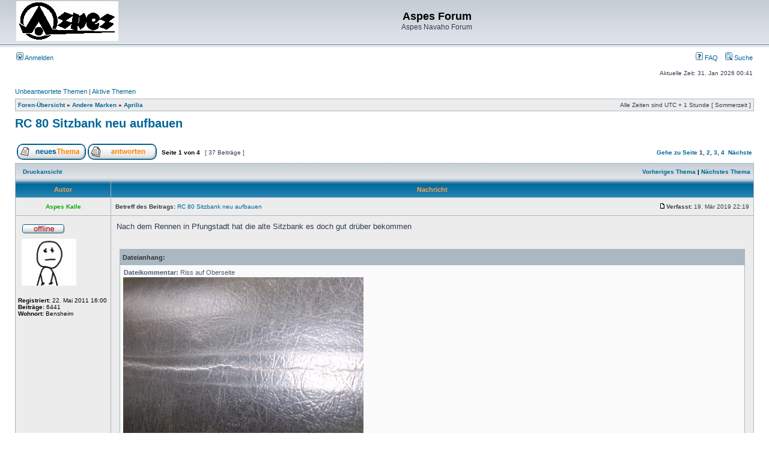

--- FILE ---
content_type: text/html; charset=UTF-8
request_url: https://aspes-navaho.hier-im-netz.de/phpBB/viewtopic.php?f=56&t=1905&sid=d1ef111cb6fe53ce3fb4b7d232fa7c51
body_size: 56209
content:
<!DOCTYPE html PUBLIC "-//W3C//DTD XHTML 1.0 Transitional//EN" "http://www.w3.org/TR/xhtml1/DTD/xhtml1-transitional.dtd">
<html xmlns="http://www.w3.org/1999/xhtml" dir="ltr" lang="de" xml:lang="de">
<head>

<meta http-equiv="content-type" content="text/html; charset=UTF-8" />
<meta http-equiv="content-language" content="de" />
<meta http-equiv="content-style-type" content="text/css" />
<meta http-equiv="imagetoolbar" content="no" />
<meta name="resource-type" content="document" />
<meta name="distribution" content="global" />
<meta name="keywords" content="" />
<meta name="description" content="" />

<title>Aspes Forum &bull; Thema anzeigen - RC 80 Sitzbank neu aufbauen</title>



<link rel="stylesheet" href="./styles/subsilver2/theme/stylesheet.css" type="text/css" />

<script type="text/javascript">
// <![CDATA[


function popup(url, width, height, name)
{
	if (!name)
	{
		name = '_popup';
	}

	window.open(url.replace(/&amp;/g, '&'), name, 'height=' + height + ',resizable=yes,scrollbars=yes,width=' + width);
	return false;
}

function jumpto()
{
	var page = prompt('Gib die Nummer der Seite an, zu der du gehen möchtest.:', '1');
	var per_page = '10';
	var base_url = './viewtopic.php?f=56&amp;t=1905&amp;sid=f3a96c5995b50374616bada5ca7035e0';

	if (page !== null && !isNaN(page) && page == Math.floor(page) && page > 0)
	{
		if (base_url.indexOf('?') == -1)
		{
			document.location.href = base_url + '?start=' + ((page - 1) * per_page);
		}
		else
		{
			document.location.href = base_url.replace(/&amp;/g, '&') + '&start=' + ((page - 1) * per_page);
		}
	}
}

/**
* Find a member
*/
function find_username(url)
{
	popup(url, 760, 570, '_usersearch');
	return false;
}

/**
* Mark/unmark checklist
* id = ID of parent container, name = name prefix, state = state [true/false]
*/
function marklist(id, name, state)
{
	var parent = document.getElementById(id);
	if (!parent)
	{
		eval('parent = document.' + id);
	}

	if (!parent)
	{
		return;
	}

	var rb = parent.getElementsByTagName('input');
	
	for (var r = 0; r < rb.length; r++)
	{
		if (rb[r].name.substr(0, name.length) == name)
		{
			rb[r].checked = state;
		}
	}
}



	/**
	* Play quicktime file by determining it's width/height
	* from the displayed rectangle area
	*
	* Only defined if there is a file block present.
	*/
	function play_qt_file(obj)
	{
		var rectangle = obj.GetRectangle();

		if (rectangle)
		{
			rectangle = rectangle.split(',')
			var x1 = parseInt(rectangle[0]);
			var x2 = parseInt(rectangle[2]);
			var y1 = parseInt(rectangle[1]);
			var y2 = parseInt(rectangle[3]);

			var width = (x1 < 0) ? (x1 * -1) + x2 : x2 - x1;
			var height = (y1 < 0) ? (y1 * -1) + y2 : y2 - y1;
		}
		else
		{
			var width = 200;
			var height = 0;
		}

		obj.width = width;
		obj.height = height + 16;

		obj.SetControllerVisible(true);

		obj.Play();
	}


// ]]>
</script>
</head>
<body class="ltr">

<a name="top"></a>

<div id="wrapheader">

	<div id="logodesc">
		<table width="100%" cellspacing="0">
		<tr>
			<td><a href="./index.php?sid=f3a96c5995b50374616bada5ca7035e0"><img src="./styles/subsilver2/imageset/Logo%20Aspes.gif" width="170" height="66" alt="" title="" /></a></td>
			<td width="100%" align="center"><h1>Aspes Forum</h1><span class="gen">Aspes Navaho Forum</span></td>
		</tr>
		</table>
	</div>

	<div id="menubar">
		<table width="100%" cellspacing="0">
		<tr>
			<td class="genmed">
				<a href="./ucp.php?mode=login&amp;sid=f3a96c5995b50374616bada5ca7035e0"><img src="./styles/subsilver2/theme/images/icon_mini_login.gif" width="12" height="13" alt="*" /> Anmelden</a>&nbsp;
			</td>
			<td class="genmed" align="right">
				<a href="./faq.php?sid=f3a96c5995b50374616bada5ca7035e0"><img src="./styles/subsilver2/theme/images/icon_mini_faq.gif" width="12" height="13" alt="*" /> FAQ</a>
				&nbsp; &nbsp;<a href="./search.php?sid=f3a96c5995b50374616bada5ca7035e0"><img src="./styles/subsilver2/theme/images/icon_mini_search.gif" width="12" height="13" alt="*" /> Suche</a>
			</td>
		</tr>
		</table>
	</div>

	<div id="datebar">
		<table width="100%" cellspacing="0">
		<tr>
			<td class="gensmall"></td>
			<td class="gensmall" align="right">Aktuelle Zeit: 31. Jan 2026 00:41<br /></td>
		</tr>
		</table>
	</div>

</div>

<div id="wrapcentre">

	
	<p class="searchbar">
		<span style="float: left;"><a href="./search.php?search_id=unanswered&amp;sid=f3a96c5995b50374616bada5ca7035e0">Unbeantwortete Themen</a> | <a href="./search.php?search_id=active_topics&amp;sid=f3a96c5995b50374616bada5ca7035e0">Aktive Themen</a></span>
		
	</p>
	

	<br style="clear: both;" />

	<table class="tablebg" width="100%" cellspacing="1" cellpadding="0" style="margin-top: 5px;">
	<tr>
		<td class="row1">
			<p class="breadcrumbs"><a href="./index.php?sid=f3a96c5995b50374616bada5ca7035e0">Foren-Übersicht</a> &#187; <a href="./viewforum.php?f=17&amp;sid=f3a96c5995b50374616bada5ca7035e0">Andere Marken</a> &#187; <a href="./viewforum.php?f=56&amp;sid=f3a96c5995b50374616bada5ca7035e0">Aprilia</a></p>
			<p class="datetime">Alle Zeiten sind UTC + 1 Stunde [ Sommerzeit ]</p>
		</td>
	</tr>
	</table>

	<br />

<div id="pageheader">
	<h2><a class="titles" href="./viewtopic.php?f=56&amp;t=1905&amp;sid=f3a96c5995b50374616bada5ca7035e0">RC 80 Sitzbank neu aufbauen</a></h2>


</div>

<br clear="all" /><br />

<div id="pagecontent">

	<table width="100%" cellspacing="1">
	<tr>
		<td align="left" valign="middle" nowrap="nowrap">
		<a href="./posting.php?mode=post&amp;f=56&amp;sid=f3a96c5995b50374616bada5ca7035e0"><img src="./styles/subsilver2/imageset/de/button_topic_new.gif" width="115" height="27" alt="Ein neues Thema erstellen" title="Ein neues Thema erstellen" /></a>&nbsp;<a href="./posting.php?mode=reply&amp;f=56&amp;t=1905&amp;sid=f3a96c5995b50374616bada5ca7035e0"><img src="./styles/subsilver2/imageset/de/button_topic_reply.gif" width="115" height="27" alt="Auf das Thema antworten" title="Auf das Thema antworten" /></a>
		</td>
		
			<td class="nav" valign="middle" nowrap="nowrap">&nbsp;Seite <strong>1</strong> von <strong>4</strong><br /></td>
			<td class="gensmall" nowrap="nowrap">&nbsp;[ 37 Beiträge ]&nbsp;</td>
			<td class="gensmall" width="100%" align="right" nowrap="nowrap"><b><a href="#" onclick="jumpto(); return false;" title="Klicke, um auf Seite … zu gehen">Gehe zu Seite</a> <strong>1</strong><span class="page-sep">, </span><a href="./viewtopic.php?f=56&amp;t=1905&amp;sid=f3a96c5995b50374616bada5ca7035e0&amp;start=10">2</a><span class="page-sep">, </span><a href="./viewtopic.php?f=56&amp;t=1905&amp;sid=f3a96c5995b50374616bada5ca7035e0&amp;start=20">3</a><span class="page-sep">, </span><a href="./viewtopic.php?f=56&amp;t=1905&amp;sid=f3a96c5995b50374616bada5ca7035e0&amp;start=30">4</a> &nbsp;<a href="./viewtopic.php?f=56&amp;t=1905&amp;sid=f3a96c5995b50374616bada5ca7035e0&amp;start=10">Nächste</a></b></td>
		
	</tr>
	</table>

	<table class="tablebg" width="100%" cellspacing="1">
	<tr>
		<td class="cat">
			<table width="100%" cellspacing="0">
			<tr>
				<td class="nav" nowrap="nowrap">&nbsp;
				<a href="./viewtopic.php?f=56&amp;t=1905&amp;sid=f3a96c5995b50374616bada5ca7035e0&amp;view=print" title="Druckansicht">Druckansicht</a>
				</td>
				<td class="nav" align="right" nowrap="nowrap"><a href="./viewtopic.php?f=56&amp;t=1905&amp;view=previous&amp;sid=f3a96c5995b50374616bada5ca7035e0">Vorheriges Thema</a> | <a href="./viewtopic.php?f=56&amp;t=1905&amp;view=next&amp;sid=f3a96c5995b50374616bada5ca7035e0">Nächstes Thema</a>&nbsp;</td>
			</tr>
			</table>
		</td>
	</tr>

	</table>


	<table class="tablebg" width="100%" cellspacing="1">
	
		<tr>
			<th>Autor</th>
			<th>Nachricht</th>
		</tr>
	<tr class="row1">

			<td align="center" valign="middle">
				<a name="p12815"></a>
				<b class="postauthor" style="color: #00AA00">Aspes Kalle</b>
			</td>
			<td width="100%" height="25">
				<table width="100%" cellspacing="0">
				<tr>
				
					<td class="gensmall" width="100%"><div style="float: left;">&nbsp;<b>Betreff des Beitrags:</b> <a href="#p12815">RC 80 Sitzbank neu aufbauen</a></div><div style="float: right;"><a href="./viewtopic.php?p=12815&amp;sid=f3a96c5995b50374616bada5ca7035e0#p12815"><img src="./styles/subsilver2/imageset/icon_post_target.gif" width="12" height="9" alt="Beitrag" title="Beitrag" /></a><b>Verfasst:</b> 19. Mär 2019 22:19&nbsp;</div></td>
				</tr>
				</table>
			</td>
		</tr>

		<tr class="row1">

			<td valign="top" class="profile">
				<table cellspacing="4" align="center" width="150">
			
				<tr>
					<td><img src="./styles/subsilver2/imageset/de/icon_user_offline.gif" width="72" height="20" alt="Offline" title="Offline" /></td>
				</tr>
			
				<tr>
					<td><img src="./download/file.php?avatar=53_1306077318.gif" width="94" height="80" alt="Benutzeravatar" /></td>
				</tr>
			
				</table>

				<span class="postdetails">
					<br /><b>Registriert:</b> 22. Mai 2011 16:00<br /><b>Beiträge:</b> 6441<br /><b>Wohnort:</b> Bensheim
				</span>

			</td>
			<td valign="top">
				<table width="100%" cellspacing="5">
				<tr>
					<td>
					

						<div class="postbody">Nach dem Rennen in Pfungstadt hat die alte Sitzbank es doch gut drüber bekommen<br /><br /><div class="attachtitle">Dateianhang:</div><div class="attachcontent">
			<span class="gensmall"><b>Dateikommentar:</b> Riss auf Oberseite</span><br />
		
			<a href="./download/file.php?id=4704&amp;sid=f3a96c5995b50374616bada5ca7035e0&amp;mode=view"><img src="./download/file.php?id=4704&amp;t=1&amp;sid=f3a96c5995b50374616bada5ca7035e0" alt="0F6910E5-5640-414D-84BC-18DA0FDABB5E.jpeg" /></a><br />
			<span class="gensmall">0F6910E5-5640-414D-84BC-18DA0FDABB5E.jpeg [ 501.11 KiB | 42824-mal betrachtet ]</span>
		

		<br />
	</div><br /><br /><div class="attachtitle">Dateianhang:</div><div class="attachcontent">
			<span class="gensmall"><b>Dateikommentar:</b> Halter abgerissen</span><br />
		
			<a href="./download/file.php?id=4705&amp;sid=f3a96c5995b50374616bada5ca7035e0&amp;mode=view"><img src="./download/file.php?id=4705&amp;t=1&amp;sid=f3a96c5995b50374616bada5ca7035e0" alt="3059BCC6-A4A0-4BDD-97B4-10DF83197675.jpeg" /></a><br />
			<span class="gensmall">3059BCC6-A4A0-4BDD-97B4-10DF83197675.jpeg [ 490.46 KiB | 42824-mal betrachtet ]</span>
		

		<br />
	</div><br /><br /><br />Also muss ich mich nen Neubau machen. Will mir erst mal ein neues Untergestell aus Metall machen. Ob ich das evtl. als Form für ein Kunststoffteil nehme weiß ich nicht genau, mal sehen.<br /><br />Erst mal ne zweite total kaputte Sitzbank von zwei Lagen Bezug befreit. Das Ganze ist mehr als Kernschrott.<br /><br /><div class="attachtitle">Dateianhang:</div><div class="attachcontent">
			<a href="./download/file.php?id=4706&amp;sid=f3a96c5995b50374616bada5ca7035e0&amp;mode=view"><img src="./download/file.php?id=4706&amp;t=1&amp;sid=f3a96c5995b50374616bada5ca7035e0" alt="9BD3011D-F006-4D15-B312-90A244708E96.jpeg" /></a><br />
			<span class="gensmall">9BD3011D-F006-4D15-B312-90A244708E96.jpeg [ 480.29 KiB | 42824-mal betrachtet ]</span>
		

		<br />
	</div><br /><br /><div class="attachtitle">Dateianhang:</div><div class="attachcontent">
			<a href="./download/file.php?id=4707&amp;sid=f3a96c5995b50374616bada5ca7035e0&amp;mode=view"><img src="./download/file.php?id=4707&amp;t=1&amp;sid=f3a96c5995b50374616bada5ca7035e0" alt="BD74681D-E42A-4CF3-8778-56BF135F66E4.jpeg" /></a><br />
			<span class="gensmall">BD74681D-E42A-4CF3-8778-56BF135F66E4.jpeg [ 480.82 KiB | 42824-mal betrachtet ]</span>
		

		<br />
	</div><br /><br /><div class="attachtitle">Dateianhang:</div><div class="attachcontent">
			<a href="./download/file.php?id=4708&amp;sid=f3a96c5995b50374616bada5ca7035e0&amp;mode=view"><img src="./download/file.php?id=4708&amp;t=1&amp;sid=f3a96c5995b50374616bada5ca7035e0" alt="F9362381-C6DA-4308-A55C-590C5D36CDB6.jpeg" /></a><br />
			<span class="gensmall">F9362381-C6DA-4308-A55C-590C5D36CDB6.jpeg [ 493.31 KiB | 42824-mal betrachtet ]</span>
		

		<br />
	</div><br /><br /><div class="attachtitle">Dateianhang:</div><div class="attachcontent">
			<a href="./download/file.php?id=4709&amp;sid=f3a96c5995b50374616bada5ca7035e0&amp;mode=view"><img src="./download/file.php?id=4709&amp;t=1&amp;sid=f3a96c5995b50374616bada5ca7035e0" alt="AF5CDD64-75E3-4E69-9BFB-034F1F389318.jpeg" /></a><br />
			<span class="gensmall">AF5CDD64-75E3-4E69-9BFB-034F1F389318.jpeg [ 493.06 KiB | 42824-mal betrachtet ]</span>
		

		<br />
	</div><br /><br /><br />Jetzt mal eine Papierschablone grob erstellt und auch den Radius am hinteren Teil abgenommen.<br /><br /><div class="attachtitle">Dateianhang:</div><div class="attachcontent">
			<a href="./download/file.php?id=4710&amp;sid=f3a96c5995b50374616bada5ca7035e0&amp;mode=view"><img src="./download/file.php?id=4710&amp;t=1&amp;sid=f3a96c5995b50374616bada5ca7035e0" alt="64D55513-9408-4980-BAF5-3AEA0A17FB80.jpeg" /></a><br />
			<span class="gensmall">64D55513-9408-4980-BAF5-3AEA0A17FB80.jpeg [ 512.07 KiB | 42824-mal betrachtet ]</span>
		

		<br />
	</div><br /><br /><div class="attachtitle">Dateianhang:</div><div class="attachcontent">
			<a href="./download/file.php?id=4711&amp;sid=f3a96c5995b50374616bada5ca7035e0&amp;mode=view"><img src="./download/file.php?id=4711&amp;t=1&amp;sid=f3a96c5995b50374616bada5ca7035e0" alt="D8A5859D-3A45-49E0-978F-010DEABFE0C5.jpeg" /></a><br />
			<span class="gensmall">D8A5859D-3A45-49E0-978F-010DEABFE0C5.jpeg [ 492.83 KiB | 42824-mal betrachtet ]</span>
		

		<br />
	</div><br /><br /><div class="attachtitle">Dateianhang:</div><div class="attachcontent">
			<a href="./download/file.php?id=4712&amp;sid=f3a96c5995b50374616bada5ca7035e0&amp;mode=view"><img src="./download/file.php?id=4712&amp;t=1&amp;sid=f3a96c5995b50374616bada5ca7035e0" alt="0AACF510-6A3D-49F7-AC73-A88DCDB6484B.jpeg" /></a><br />
			<span class="gensmall">0AACF510-6A3D-49F7-AC73-A88DCDB6484B.jpeg [ 485.96 KiB | 42824-mal betrachtet ]</span>
		

		<br />
	</div><br /><br /><br />Morgen bekomme ich eine Tafel Blech und dann geht es weiter<br /><br />Kalle</div>

					
						<div class="postbody"><br />_________________<br /><img src="http://www.mono-kalle.de/mediac/450_0/media/DIR_40585/980e2d8dc8dd509ffff8a2fac14422f.gif" alt="Bild" /></div>
					<br clear="all" /><br />

						<table width="100%" cellspacing="0">
						<tr valign="middle">
							<td class="gensmall" align="right">
							
							</td>
						</tr>
						</table>
					</td>
				</tr>
				</table>
			</td>
		</tr>

		<tr class="row1">

			<td class="profile"><strong><a href="#wrapheader">Nach oben</a></strong></td>
			<td><div class="gensmall" style="float: left;">&nbsp;<a href="./memberlist.php?mode=viewprofile&amp;u=53&amp;sid=f3a96c5995b50374616bada5ca7035e0"><img src="./styles/subsilver2/imageset/de/icon_user_profile.gif" width="72" height="20" alt="Profil" title="Profil" /></a> &nbsp;</div> <div class="gensmall" style="float: right;">&nbsp;</div></td>
	
		</tr>

	<tr>
		<td class="spacer" colspan="2" height="1"><img src="images/spacer.gif" alt="" width="1" height="1" /></td>
	</tr>
	</table>

	<table class="tablebg" width="100%" cellspacing="1">
	<tr class="row2">

			<td align="center" valign="middle">
				<a name="p12816"></a>
				<b class="postauthor">oldmoped</b>
			</td>
			<td width="100%" height="25">
				<table width="100%" cellspacing="0">
				<tr>
				
					<td class="gensmall" width="100%"><div style="float: left;">&nbsp;<b>Betreff des Beitrags:</b> <a href="#p12816">Re: RC 80 Sitzbank neu aufbauen</a></div><div style="float: right;"><a href="./viewtopic.php?p=12816&amp;sid=f3a96c5995b50374616bada5ca7035e0#p12816"><img src="./styles/subsilver2/imageset/icon_post_target.gif" width="12" height="9" alt="Beitrag" title="Beitrag" /></a><b>Verfasst:</b> 20. Mär 2019 12:41&nbsp;</div></td>
				</tr>
				</table>
			</td>
		</tr>

		<tr class="row2">

			<td valign="top" class="profile">
				<table cellspacing="4" align="center" width="150">
			
				<tr>
					<td><img src="./styles/subsilver2/imageset/de/icon_user_offline.gif" width="72" height="20" alt="Offline" title="Offline" /></td>
				</tr>
			
				<tr>
					<td><img src="./download/file.php?avatar=127_1312098979.jpg" width="100" height="50" alt="Benutzeravatar" /></td>
				</tr>
			
				</table>

				<span class="postdetails">
					<br /><b>Registriert:</b> 30. Jul 2011 18:25<br /><b>Beiträge:</b> 1911<br /><b>Wohnort:</b> Dorfen
				</span>

			</td>
			<td valign="top">
				<table width="100%" cellspacing="5">
				<tr>
					<td>
					

						<div class="postbody">Hallo Kalle,<br /><br />wenn du sowieso eine neue Unterschale machst, mach doch gleich eine für die kurze Sitzbank!<br />Sieht einfach um Welten besser aus.<br /><br />Gruß<br />Felix</div>

					
						<div class="postbody"><br />_________________<br />Zwei Takte sind genug und Ventile gehören in die Reifen.<br />----------------------------------------------------------------<br /><!-- w --><a class="postlink" href="http://www.oldmoped.de">www.oldmoped.de</a><!-- w --></div>
					<br clear="all" /><br />

						<table width="100%" cellspacing="0">
						<tr valign="middle">
							<td class="gensmall" align="right">
							
							</td>
						</tr>
						</table>
					</td>
				</tr>
				</table>
			</td>
		</tr>

		<tr class="row2">

			<td class="profile"><strong><a href="#wrapheader">Nach oben</a></strong></td>
			<td><div class="gensmall" style="float: left;">&nbsp;<a href="./memberlist.php?mode=viewprofile&amp;u=127&amp;sid=f3a96c5995b50374616bada5ca7035e0"><img src="./styles/subsilver2/imageset/de/icon_user_profile.gif" width="72" height="20" alt="Profil" title="Profil" /></a> &nbsp;</div> <div class="gensmall" style="float: right;">&nbsp;</div></td>
	
		</tr>

	<tr>
		<td class="spacer" colspan="2" height="1"><img src="images/spacer.gif" alt="" width="1" height="1" /></td>
	</tr>
	</table>

	<table class="tablebg" width="100%" cellspacing="1">
	<tr class="row1">

			<td align="center" valign="middle">
				<a name="p12817"></a>
				<b class="postauthor" style="color: #00AA00">Aspes Kalle</b>
			</td>
			<td width="100%" height="25">
				<table width="100%" cellspacing="0">
				<tr>
				
					<td class="gensmall" width="100%"><div style="float: left;">&nbsp;<b>Betreff des Beitrags:</b> <a href="#p12817">Re: RC 80 Sitzbank neu aufbauen</a></div><div style="float: right;"><a href="./viewtopic.php?p=12817&amp;sid=f3a96c5995b50374616bada5ca7035e0#p12817"><img src="./styles/subsilver2/imageset/icon_post_target.gif" width="12" height="9" alt="Beitrag" title="Beitrag" /></a><b>Verfasst:</b> 20. Mär 2019 14:03&nbsp;</div></td>
				</tr>
				</table>
			</td>
		</tr>

		<tr class="row1">

			<td valign="top" class="profile">
				<table cellspacing="4" align="center" width="150">
			
				<tr>
					<td><img src="./styles/subsilver2/imageset/de/icon_user_offline.gif" width="72" height="20" alt="Offline" title="Offline" /></td>
				</tr>
			
				<tr>
					<td><img src="./download/file.php?avatar=53_1306077318.gif" width="94" height="80" alt="Benutzeravatar" /></td>
				</tr>
			
				</table>

				<span class="postdetails">
					<br /><b>Registriert:</b> 22. Mai 2011 16:00<br /><b>Beiträge:</b> 6441<br /><b>Wohnort:</b> Bensheim
				</span>

			</td>
			<td valign="top">
				<table width="100%" cellspacing="5">
				<tr>
					<td>
					

						<div class="postbody">Darüber lässt sich vortrefflich streiten, was besser aussieht. Nur meine Aprilia hat noch den originalen Bügel am Heck, welcher auch nicht abkommt. Damit sieht jedoch eine kurze Sitzbank nicht wirklich passend aus. <br /><br />Somit wird es erst mal bei der langen Sitzbank bleiben.<br /><br />Kalle</div>

					
						<div class="postbody"><br />_________________<br /><img src="http://www.mono-kalle.de/mediac/450_0/media/DIR_40585/980e2d8dc8dd509ffff8a2fac14422f.gif" alt="Bild" /></div>
					<br clear="all" /><br />

						<table width="100%" cellspacing="0">
						<tr valign="middle">
							<td class="gensmall" align="right">
							
							</td>
						</tr>
						</table>
					</td>
				</tr>
				</table>
			</td>
		</tr>

		<tr class="row1">

			<td class="profile"><strong><a href="#wrapheader">Nach oben</a></strong></td>
			<td><div class="gensmall" style="float: left;">&nbsp;<a href="./memberlist.php?mode=viewprofile&amp;u=53&amp;sid=f3a96c5995b50374616bada5ca7035e0"><img src="./styles/subsilver2/imageset/de/icon_user_profile.gif" width="72" height="20" alt="Profil" title="Profil" /></a> &nbsp;</div> <div class="gensmall" style="float: right;">&nbsp;</div></td>
	
		</tr>

	<tr>
		<td class="spacer" colspan="2" height="1"><img src="images/spacer.gif" alt="" width="1" height="1" /></td>
	</tr>
	</table>

	<table class="tablebg" width="100%" cellspacing="1">
	<tr class="row2">

			<td align="center" valign="middle">
				<a name="p12818"></a>
				<b class="postauthor" style="color: #00AA00">Aspes Kalle</b>
			</td>
			<td width="100%" height="25">
				<table width="100%" cellspacing="0">
				<tr>
				
					<td class="gensmall" width="100%"><div style="float: left;">&nbsp;<b>Betreff des Beitrags:</b> <a href="#p12818">Re: RC 80 Sitzbank neu aufbauen</a></div><div style="float: right;"><a href="./viewtopic.php?p=12818&amp;sid=f3a96c5995b50374616bada5ca7035e0#p12818"><img src="./styles/subsilver2/imageset/icon_post_target.gif" width="12" height="9" alt="Beitrag" title="Beitrag" /></a><b>Verfasst:</b> 20. Mär 2019 21:45&nbsp;</div></td>
				</tr>
				</table>
			</td>
		</tr>

		<tr class="row2">

			<td valign="top" class="profile">
				<table cellspacing="4" align="center" width="150">
			
				<tr>
					<td><img src="./styles/subsilver2/imageset/de/icon_user_offline.gif" width="72" height="20" alt="Offline" title="Offline" /></td>
				</tr>
			
				<tr>
					<td><img src="./download/file.php?avatar=53_1306077318.gif" width="94" height="80" alt="Benutzeravatar" /></td>
				</tr>
			
				</table>

				<span class="postdetails">
					<br /><b>Registriert:</b> 22. Mai 2011 16:00<br /><b>Beiträge:</b> 6441<br /><b>Wohnort:</b> Bensheim
				</span>

			</td>
			<td valign="top">
				<table width="100%" cellspacing="5">
				<tr>
					<td>
					

						<div class="postbody">So heute mal die zwei bestellten Blechtafeln vom KFZ Laden meines Vertrauen abgeholt und die Papierschablone übertragen.<br /><br /><div class="attachtitle">Dateianhang:</div><div class="attachcontent">
			<a href="./download/file.php?id=4713&amp;sid=f3a96c5995b50374616bada5ca7035e0&amp;mode=view"><img src="./download/file.php?id=4713&amp;t=1&amp;sid=f3a96c5995b50374616bada5ca7035e0" alt="C4B10C2A-8564-4CF2-B201-150C885D26E2.jpeg" /></a><br />
			<span class="gensmall">C4B10C2A-8564-4CF2-B201-150C885D26E2.jpeg [ 485.42 KiB | 42786-mal betrachtet ]</span>
		

		<br />
	</div><br /><br /><br />Danach die Kanten umgelegt<br /><br /><div class="attachtitle">Dateianhang:</div><div class="attachcontent">
			<a href="./download/file.php?id=4714&amp;sid=f3a96c5995b50374616bada5ca7035e0&amp;mode=view"><img src="./download/file.php?id=4714&amp;t=1&amp;sid=f3a96c5995b50374616bada5ca7035e0" alt="C7EE11DB-DFB8-4430-B7C7-8C294E9FD296.jpeg" /></a><br />
			<span class="gensmall">C7EE11DB-DFB8-4430-B7C7-8C294E9FD296.jpeg [ 477.01 KiB | 42786-mal betrachtet ]</span>
		

		<br />
	</div><br /><br /><div class="attachtitle">Dateianhang:</div><div class="attachcontent">
			<a href="./download/file.php?id=4715&amp;sid=f3a96c5995b50374616bada5ca7035e0&amp;mode=view"><img src="./download/file.php?id=4715&amp;t=1&amp;sid=f3a96c5995b50374616bada5ca7035e0" alt="978B5931-8DD1-4AD2-A5C4-87EADBF4002E.jpeg" /></a><br />
			<span class="gensmall">978B5931-8DD1-4AD2-A5C4-87EADBF4002E.jpeg [ 477.9 KiB | 42786-mal betrachtet ]</span>
		

		<br />
	</div><br /><br /><br />Jetzt den Kotflügelausschnitt ermittelt, auf das Blech übertragen und alles ausgeschnitten.<br /><br /><div class="attachtitle">Dateianhang:</div><div class="attachcontent">
			<a href="./download/file.php?id=4716&amp;sid=f3a96c5995b50374616bada5ca7035e0&amp;mode=view"><img src="./download/file.php?id=4716&amp;t=1&amp;sid=f3a96c5995b50374616bada5ca7035e0" alt="E87B3660-F561-4ACC-B232-79A6AC2D8ED1.jpeg" /></a><br />
			<span class="gensmall">E87B3660-F561-4ACC-B232-79A6AC2D8ED1.jpeg [ 474.02 KiB | 42786-mal betrachtet ]</span>
		

		<br />
	</div><br /><br /><div class="attachtitle">Dateianhang:</div><div class="attachcontent">
			<a href="./download/file.php?id=4717&amp;sid=f3a96c5995b50374616bada5ca7035e0&amp;mode=view"><img src="./download/file.php?id=4717&amp;t=1&amp;sid=f3a96c5995b50374616bada5ca7035e0" alt="82359DCA-3CAD-405E-9290-5A7499FBD50B.jpeg" /></a><br />
			<span class="gensmall">82359DCA-3CAD-405E-9290-5A7499FBD50B.jpeg [ 487.6 KiB | 42786-mal betrachtet ]</span>
		

		<br />
	</div><br /><br /><div class="attachtitle">Dateianhang:</div><div class="attachcontent">
			<a href="./download/file.php?id=4718&amp;sid=f3a96c5995b50374616bada5ca7035e0&amp;mode=view"><img src="./download/file.php?id=4718&amp;t=1&amp;sid=f3a96c5995b50374616bada5ca7035e0" alt="36F2FA69-9D67-4B8D-B994-54E5C13BF4C3.jpeg" /></a><br />
			<span class="gensmall">36F2FA69-9D67-4B8D-B994-54E5C13BF4C3.jpeg [ 498.04 KiB | 42786-mal betrachtet ]</span>
		

		<br />
	</div><br /><br /><br />Trotz nur 0,9mm Blech alles sehr stabil! Jetzt muss ich (morgen?) das Blech für den Kotflügelausschnitt herstellen. Ob ich da jetzt das Blech treibe oder doch überschüssiges Blech rausschneide und verschweisse, das überlege ich mir bis dahin noch.<br /><br />Kalle</div>

					
						<div class="postbody"><br />_________________<br /><img src="http://www.mono-kalle.de/mediac/450_0/media/DIR_40585/980e2d8dc8dd509ffff8a2fac14422f.gif" alt="Bild" /></div>
					<br clear="all" /><br />

						<table width="100%" cellspacing="0">
						<tr valign="middle">
							<td class="gensmall" align="right">
							
							</td>
						</tr>
						</table>
					</td>
				</tr>
				</table>
			</td>
		</tr>

		<tr class="row2">

			<td class="profile"><strong><a href="#wrapheader">Nach oben</a></strong></td>
			<td><div class="gensmall" style="float: left;">&nbsp;<a href="./memberlist.php?mode=viewprofile&amp;u=53&amp;sid=f3a96c5995b50374616bada5ca7035e0"><img src="./styles/subsilver2/imageset/de/icon_user_profile.gif" width="72" height="20" alt="Profil" title="Profil" /></a> &nbsp;</div> <div class="gensmall" style="float: right;">&nbsp;</div></td>
	
		</tr>

	<tr>
		<td class="spacer" colspan="2" height="1"><img src="images/spacer.gif" alt="" width="1" height="1" /></td>
	</tr>
	</table>

	<table class="tablebg" width="100%" cellspacing="1">
	<tr class="row1">

			<td align="center" valign="middle">
				<a name="p12824"></a>
				<b class="postauthor" style="color: #00AA00">Aspes Kalle</b>
			</td>
			<td width="100%" height="25">
				<table width="100%" cellspacing="0">
				<tr>
				
					<td class="gensmall" width="100%"><div style="float: left;">&nbsp;<b>Betreff des Beitrags:</b> <a href="#p12824">Re: RC 80 Sitzbank neu aufbauen</a></div><div style="float: right;"><a href="./viewtopic.php?p=12824&amp;sid=f3a96c5995b50374616bada5ca7035e0#p12824"><img src="./styles/subsilver2/imageset/icon_post_target.gif" width="12" height="9" alt="Beitrag" title="Beitrag" /></a><b>Verfasst:</b> 22. Mär 2019 07:44&nbsp;</div></td>
				</tr>
				</table>
			</td>
		</tr>

		<tr class="row1">

			<td valign="top" class="profile">
				<table cellspacing="4" align="center" width="150">
			
				<tr>
					<td><img src="./styles/subsilver2/imageset/de/icon_user_offline.gif" width="72" height="20" alt="Offline" title="Offline" /></td>
				</tr>
			
				<tr>
					<td><img src="./download/file.php?avatar=53_1306077318.gif" width="94" height="80" alt="Benutzeravatar" /></td>
				</tr>
			
				</table>

				<span class="postdetails">
					<br /><b>Registriert:</b> 22. Mai 2011 16:00<br /><b>Beiträge:</b> 6441<br /><b>Wohnort:</b> Bensheim
				</span>

			</td>
			<td valign="top">
				<table width="100%" cellspacing="5">
				<tr>
					<td>
					

						<div class="postbody">Sohab mal ein wenig weiter gemacht. Hab mich entschieden das Blech einzuschneiden, damit es nacher besser und leichter in Form zu bringen ist.<br /><br />Erst mal Papier eingelegt in das alte Unterteil und geschaut wo ich wieviel einschneide damit es passt<br /><br /><div class="attachtitle">Dateianhang:</div><div class="attachcontent">
			<a href="./download/file.php?id=4720&amp;sid=f3a96c5995b50374616bada5ca7035e0&amp;mode=view"><img src="./download/file.php?id=4720&amp;t=1&amp;sid=f3a96c5995b50374616bada5ca7035e0" alt="36432DE0-AF13-4248-A5F7-3294BA00117D.jpeg" /></a><br />
			<span class="gensmall">36432DE0-AF13-4248-A5F7-3294BA00117D.jpeg [ 507.86 KiB | 42761-mal betrachtet ]</span>
		

		<br />
	</div><br /><br /><br />Nachher flach gelegt, sieht das Ganze dann so aus.<br /><br /><div class="attachtitle">Dateianhang:</div><div class="attachcontent">
			<a href="./download/file.php?id=4721&amp;sid=f3a96c5995b50374616bada5ca7035e0&amp;mode=view"><img src="./download/file.php?id=4721&amp;t=1&amp;sid=f3a96c5995b50374616bada5ca7035e0" alt="BA57EE13-423F-4E47-9184-AE9D5D412119.jpeg" /></a><br />
			<span class="gensmall">BA57EE13-423F-4E47-9184-AE9D5D412119.jpeg [ 492.56 KiB | 42761-mal betrachtet ]</span>
		

		<br />
	</div><br /><br /><br />Die Einschnitte auf das schon zugeschnittene Blech übertragen.<br /><br /><div class="attachtitle">Dateianhang:</div><div class="attachcontent">
			<a href="./download/file.php?id=4722&amp;sid=f3a96c5995b50374616bada5ca7035e0&amp;mode=view"><img src="./download/file.php?id=4722&amp;t=1&amp;sid=f3a96c5995b50374616bada5ca7035e0" alt="63F623AF-CF5C-4439-B4C3-0AF8C451B47A.jpeg" /></a><br />
			<span class="gensmall">63F623AF-CF5C-4439-B4C3-0AF8C451B47A.jpeg [ 494.85 KiB | 42761-mal betrachtet ]</span>
		

		<br />
	</div><br /><br /><br />Nachdem ich das Blech zugeschnitten hab, überlegte ich erst mal wie runde ich das Teil denn grob in Form. Dazu hab ich dann einen alten Hydraulikzylinder in den Schraubstock gespannt und losgelegt. Jetzt ging das alles doch recht gut, das ich vor lauter Freude irgendwie vergessen hab Bilder zu machen. Jetzt wurde es auch noch spät und Fräuchen lockte mich mit Wein vor den Kamin  <img src="./images/smilies/icon_rolleyes.gif" alt=":roll:" title="Rolling Eyes" /> <br />Na gut die Bilder des aktuellen Status kommen noch.<br /><br />Kalle</div>

					
						<div class="postbody"><br />_________________<br /><img src="http://www.mono-kalle.de/mediac/450_0/media/DIR_40585/980e2d8dc8dd509ffff8a2fac14422f.gif" alt="Bild" /></div>
					<br clear="all" /><br />

						<table width="100%" cellspacing="0">
						<tr valign="middle">
							<td class="gensmall" align="right">
							
							</td>
						</tr>
						</table>
					</td>
				</tr>
				</table>
			</td>
		</tr>

		<tr class="row1">

			<td class="profile"><strong><a href="#wrapheader">Nach oben</a></strong></td>
			<td><div class="gensmall" style="float: left;">&nbsp;<a href="./memberlist.php?mode=viewprofile&amp;u=53&amp;sid=f3a96c5995b50374616bada5ca7035e0"><img src="./styles/subsilver2/imageset/de/icon_user_profile.gif" width="72" height="20" alt="Profil" title="Profil" /></a> &nbsp;</div> <div class="gensmall" style="float: right;">&nbsp;</div></td>
	
		</tr>

	<tr>
		<td class="spacer" colspan="2" height="1"><img src="images/spacer.gif" alt="" width="1" height="1" /></td>
	</tr>
	</table>

	<table class="tablebg" width="100%" cellspacing="1">
	<tr class="row2">

			<td align="center" valign="middle">
				<a name="p12829"></a>
				<b class="postauthor">Ronco</b>
			</td>
			<td width="100%" height="25">
				<table width="100%" cellspacing="0">
				<tr>
				
					<td class="gensmall" width="100%"><div style="float: left;">&nbsp;<b>Betreff des Beitrags:</b> <a href="#p12829">Re: RC 80 Sitzbank neu aufbauen</a></div><div style="float: right;"><a href="./viewtopic.php?p=12829&amp;sid=f3a96c5995b50374616bada5ca7035e0#p12829"><img src="./styles/subsilver2/imageset/icon_post_target.gif" width="12" height="9" alt="Beitrag" title="Beitrag" /></a><b>Verfasst:</b> 22. Mär 2019 17:44&nbsp;</div></td>
				</tr>
				</table>
			</td>
		</tr>

		<tr class="row2">

			<td valign="top" class="profile">
				<table cellspacing="4" align="center" width="150">
			
				<tr>
					<td><img src="./styles/subsilver2/imageset/de/icon_user_offline.gif" width="72" height="20" alt="Offline" title="Offline" /></td>
				</tr>
			
				</table>

				<span class="postdetails">
					<br /><b>Registriert:</b> 25. Mai 2011 13:19<br /><b>Beiträge:</b> 2464<br /><b>Wohnort:</b> Opladen
				</span>

			</td>
			<td valign="top">
				<table width="100%" cellspacing="5">
				<tr>
					<td>
					

						<div class="postbody">Blecharbeiten find ich immer genial. Was man so aus einem flachen Blech machen kann, ist schon erstaunlich. Letztes Jahr habe ich noch einen Innenradlauf für meinen verschrempten SLK gedengelt.<br />Bin gedpannt, wie dein Ergebnis ausschaut.</div>

					
						<div class="postbody"><br />_________________<br />Grützi<br />Dirk<br /><br /><a href="https://www.youtube.com/watch?v=oKHAf3qgw8E" class="postlink">Forum live im Ruhrgebiet 2012</a><br /><a href="https://www.youtube.com/watch?v=Vz_3LOZnQ0o" class="postlink">Forum live im Ruhrgebiet 2013</a></div>
					<br clear="all" /><br />

						<table width="100%" cellspacing="0">
						<tr valign="middle">
							<td class="gensmall" align="right">
							
							</td>
						</tr>
						</table>
					</td>
				</tr>
				</table>
			</td>
		</tr>

		<tr class="row2">

			<td class="profile"><strong><a href="#wrapheader">Nach oben</a></strong></td>
			<td><div class="gensmall" style="float: left;">&nbsp;<a href="./memberlist.php?mode=viewprofile&amp;u=61&amp;sid=f3a96c5995b50374616bada5ca7035e0"><img src="./styles/subsilver2/imageset/de/icon_user_profile.gif" width="72" height="20" alt="Profil" title="Profil" /></a> &nbsp;</div> <div class="gensmall" style="float: right;">&nbsp;</div></td>
	
		</tr>

	<tr>
		<td class="spacer" colspan="2" height="1"><img src="images/spacer.gif" alt="" width="1" height="1" /></td>
	</tr>
	</table>

	<table class="tablebg" width="100%" cellspacing="1">
	<tr class="row1">

			<td align="center" valign="middle">
				<a name="p12897"></a>
				<b class="postauthor" style="color: #00AA00">Aspes Kalle</b>
			</td>
			<td width="100%" height="25">
				<table width="100%" cellspacing="0">
				<tr>
				
					<td class="gensmall" width="100%"><div style="float: left;">&nbsp;<b>Betreff des Beitrags:</b> <a href="#p12897">Re: RC 80 Sitzbank neu aufbauen</a></div><div style="float: right;"><a href="./viewtopic.php?p=12897&amp;sid=f3a96c5995b50374616bada5ca7035e0#p12897"><img src="./styles/subsilver2/imageset/icon_post_target.gif" width="12" height="9" alt="Beitrag" title="Beitrag" /></a><b>Verfasst:</b> 31. Mär 2019 11:16&nbsp;</div></td>
				</tr>
				</table>
			</td>
		</tr>

		<tr class="row1">

			<td valign="top" class="profile">
				<table cellspacing="4" align="center" width="150">
			
				<tr>
					<td><img src="./styles/subsilver2/imageset/de/icon_user_offline.gif" width="72" height="20" alt="Offline" title="Offline" /></td>
				</tr>
			
				<tr>
					<td><img src="./download/file.php?avatar=53_1306077318.gif" width="94" height="80" alt="Benutzeravatar" /></td>
				</tr>
			
				</table>

				<span class="postdetails">
					<br /><b>Registriert:</b> 22. Mai 2011 16:00<br /><b>Beiträge:</b> 6441<br /><b>Wohnort:</b> Bensheim
				</span>

			</td>
			<td valign="top">
				<table width="100%" cellspacing="5">
				<tr>
					<td>
					

						<div class="postbody">Kann mir bitte mal jemand von euch der ne kurze Aprilia Sitzbank hat ein paar Maße durchgeben. Hab. Noch nen schönen RC Sitzbankbezug gefunden in meinen Katakomben, aber eben für ne kurze Sitzbank.<br /><br />Musste wissen wie lang die ab der Rundung für den Kotflügel bis zum Heck geht.<br /><br />Gruß<br />Kalle</div>

					
						<div class="postbody"><br />_________________<br /><img src="http://www.mono-kalle.de/mediac/450_0/media/DIR_40585/980e2d8dc8dd509ffff8a2fac14422f.gif" alt="Bild" /></div>
					<br clear="all" /><br />

						<table width="100%" cellspacing="0">
						<tr valign="middle">
							<td class="gensmall" align="right">
							
							</td>
						</tr>
						</table>
					</td>
				</tr>
				</table>
			</td>
		</tr>

		<tr class="row1">

			<td class="profile"><strong><a href="#wrapheader">Nach oben</a></strong></td>
			<td><div class="gensmall" style="float: left;">&nbsp;<a href="./memberlist.php?mode=viewprofile&amp;u=53&amp;sid=f3a96c5995b50374616bada5ca7035e0"><img src="./styles/subsilver2/imageset/de/icon_user_profile.gif" width="72" height="20" alt="Profil" title="Profil" /></a> &nbsp;</div> <div class="gensmall" style="float: right;">&nbsp;</div></td>
	
		</tr>

	<tr>
		<td class="spacer" colspan="2" height="1"><img src="images/spacer.gif" alt="" width="1" height="1" /></td>
	</tr>
	</table>

	<table class="tablebg" width="100%" cellspacing="1">
	<tr class="row2">

			<td align="center" valign="middle">
				<a name="p12901"></a>
				<b class="postauthor">oldmoped</b>
			</td>
			<td width="100%" height="25">
				<table width="100%" cellspacing="0">
				<tr>
				
					<td class="gensmall" width="100%"><div style="float: left;">&nbsp;<b>Betreff des Beitrags:</b> <a href="#p12901">Re: RC 80 Sitzbank neu aufbauen</a></div><div style="float: right;"><a href="./viewtopic.php?p=12901&amp;sid=f3a96c5995b50374616bada5ca7035e0#p12901"><img src="./styles/subsilver2/imageset/icon_post_target.gif" width="12" height="9" alt="Beitrag" title="Beitrag" /></a><b>Verfasst:</b> 1. Apr 2019 07:46&nbsp;</div></td>
				</tr>
				</table>
			</td>
		</tr>

		<tr class="row2">

			<td valign="top" class="profile">
				<table cellspacing="4" align="center" width="150">
			
				<tr>
					<td><img src="./styles/subsilver2/imageset/de/icon_user_offline.gif" width="72" height="20" alt="Offline" title="Offline" /></td>
				</tr>
			
				<tr>
					<td><img src="./download/file.php?avatar=127_1312098979.jpg" width="100" height="50" alt="Benutzeravatar" /></td>
				</tr>
			
				</table>

				<span class="postdetails">
					<br /><b>Registriert:</b> 30. Jul 2011 18:25<br /><b>Beiträge:</b> 1911<br /><b>Wohnort:</b> Dorfen
				</span>

			</td>
			<td valign="top">
				<table width="100%" cellspacing="5">
				<tr>
					<td>
					

						<div class="postbody">Hi Kalle,<br /><br />mach ich dir, und die kurze Sitzbank sieht auch auf dem Bügelrahmen besser aus, ätsch.<br /><br />Gruß<br />Felix</div>

					
						<div class="postbody"><br />_________________<br />Zwei Takte sind genug und Ventile gehören in die Reifen.<br />----------------------------------------------------------------<br /><!-- w --><a class="postlink" href="http://www.oldmoped.de">www.oldmoped.de</a><!-- w --></div>
					<br clear="all" /><br />

						<table width="100%" cellspacing="0">
						<tr valign="middle">
							<td class="gensmall" align="right">
							
							</td>
						</tr>
						</table>
					</td>
				</tr>
				</table>
			</td>
		</tr>

		<tr class="row2">

			<td class="profile"><strong><a href="#wrapheader">Nach oben</a></strong></td>
			<td><div class="gensmall" style="float: left;">&nbsp;<a href="./memberlist.php?mode=viewprofile&amp;u=127&amp;sid=f3a96c5995b50374616bada5ca7035e0"><img src="./styles/subsilver2/imageset/de/icon_user_profile.gif" width="72" height="20" alt="Profil" title="Profil" /></a> &nbsp;</div> <div class="gensmall" style="float: right;">&nbsp;</div></td>
	
		</tr>

	<tr>
		<td class="spacer" colspan="2" height="1"><img src="images/spacer.gif" alt="" width="1" height="1" /></td>
	</tr>
	</table>

	<table class="tablebg" width="100%" cellspacing="1">
	<tr class="row1">

			<td align="center" valign="middle">
				<a name="p12914"></a>
				<b class="postauthor" style="color: #00AA00">Aspes Kalle</b>
			</td>
			<td width="100%" height="25">
				<table width="100%" cellspacing="0">
				<tr>
				
					<td class="gensmall" width="100%"><div style="float: left;">&nbsp;<b>Betreff des Beitrags:</b> <a href="#p12914">Re: RC 80 Sitzbank neu aufbauen</a></div><div style="float: right;"><a href="./viewtopic.php?p=12914&amp;sid=f3a96c5995b50374616bada5ca7035e0#p12914"><img src="./styles/subsilver2/imageset/icon_post_target.gif" width="12" height="9" alt="Beitrag" title="Beitrag" /></a><b>Verfasst:</b> 7. Apr 2019 19:28&nbsp;</div></td>
				</tr>
				</table>
			</td>
		</tr>

		<tr class="row1">

			<td valign="top" class="profile">
				<table cellspacing="4" align="center" width="150">
			
				<tr>
					<td><img src="./styles/subsilver2/imageset/de/icon_user_offline.gif" width="72" height="20" alt="Offline" title="Offline" /></td>
				</tr>
			
				<tr>
					<td><img src="./download/file.php?avatar=53_1306077318.gif" width="94" height="80" alt="Benutzeravatar" /></td>
				</tr>
			
				</table>

				<span class="postdetails">
					<br /><b>Registriert:</b> 22. Mai 2011 16:00<br /><b>Beiträge:</b> 6441<br /><b>Wohnort:</b> Bensheim
				</span>

			</td>
			<td valign="top">
				<table width="100%" cellspacing="5">
				<tr>
					<td>
					

						<div class="postbody">Zuerst einmal kam der Schmiedekissen aus UK (noch vor Brexit Zoll  <img src="./images/smilies/icon_mrgreen.gif" alt=":mrgreen:" title="Mr. Green" /> ) und musste mit Quarzsand gefüllt werden.<br /><br />Jetzt lässt dich vorzüglich damit arbeiten. Man kann sehr gut gewölbte Formen austreiben, welche auch schön glatt werden.<br /><br /><div class="attachtitle">Dateianhang:</div><div class="attachcontent">
			<span class="gensmall"><b>Dateikommentar:</b> Blech mit Schmiedekissen</span><br />
		
			<a href="./download/file.php?id=4757&amp;sid=f3a96c5995b50374616bada5ca7035e0&amp;mode=view"><img src="./download/file.php?id=4757&amp;t=1&amp;sid=f3a96c5995b50374616bada5ca7035e0" alt="2C42B663-2489-4D92-A5F0-5AC08B9DE564.jpeg" /></a><br />
			<span class="gensmall">2C42B663-2489-4D92-A5F0-5AC08B9DE564.jpeg [ 499.32 KiB | 42659-mal betrachtet ]</span>
		

		<br />
	</div><br /><br /><br />Hab erst eine Seite fertig gestellt und die Enden der Schlitze immer dann verschweisst wenn es passte.<br /><br /><div class="attachtitle">Dateianhang:</div><div class="attachcontent">
			<a href="./download/file.php?id=4758&amp;sid=f3a96c5995b50374616bada5ca7035e0&amp;mode=view"><img src="./download/file.php?id=4758&amp;t=1&amp;sid=f3a96c5995b50374616bada5ca7035e0" alt="2E7F9410-A33B-4333-A755-D6066BFE8926.jpeg" /></a><br />
			<span class="gensmall">2E7F9410-A33B-4333-A755-D6066BFE8926.jpeg [ 519.19 KiB | 42659-mal betrachtet ]</span>
		

		<br />
	</div><br /><br /><div class="attachtitle">Dateianhang:</div><div class="attachcontent">
			<a href="./download/file.php?id=4759&amp;sid=f3a96c5995b50374616bada5ca7035e0&amp;mode=view"><img src="./download/file.php?id=4759&amp;t=1&amp;sid=f3a96c5995b50374616bada5ca7035e0" alt="F7A05F44-9D57-426E-A6D6-236E117E20F9.jpeg" /></a><br />
			<span class="gensmall">F7A05F44-9D57-426E-A6D6-236E117E20F9.jpeg [ 489.14 KiB | 42659-mal betrachtet ]</span>
		

		<br />
	</div><br /><br /><br />Jetzt fehlt mir noch nur die „rechte vordere“ Ecke, dann kann ich alles in das ausgeschnittene Grundblech einarbeiten.<br /><br /><div class="attachtitle">Dateianhang:</div><div class="attachcontent">
			<a href="./download/file.php?id=4760&amp;sid=f3a96c5995b50374616bada5ca7035e0&amp;mode=view"><img src="./download/file.php?id=4760&amp;t=1&amp;sid=f3a96c5995b50374616bada5ca7035e0" alt="63DE49DC-6062-4289-990D-C92A9A223D57.jpeg" /></a><br />
			<span class="gensmall">63DE49DC-6062-4289-990D-C92A9A223D57.jpeg [ 470 KiB | 42659-mal betrachtet ]</span>
		

		<br />
	</div><br /><br /><div class="attachtitle">Dateianhang:</div><div class="attachcontent">
			<a href="./download/file.php?id=4761&amp;sid=f3a96c5995b50374616bada5ca7035e0&amp;mode=view"><img src="./download/file.php?id=4761&amp;t=1&amp;sid=f3a96c5995b50374616bada5ca7035e0" alt="A29D908B-69AC-4B97-8570-339DF5284B79.jpeg" /></a><br />
			<span class="gensmall">A29D908B-69AC-4B97-8570-339DF5284B79.jpeg [ 480.35 KiB | 42659-mal betrachtet ]</span>
		

		<br />
	</div><br /><br /><br />Da ich aber zum einen noch auf die Messwerte von Felix und auf die Schaumstofflieferung warten muss, werde ich die Fertigstellung erst mal zur Seite legen.<br /><br />Will unbedingt die Aspes Hopi fertig bekommen. Die soll Ende Juni angemeldet sein. Die Aprilia läuft zur Not ja noch mit der alten Bank, auch wenn die arg lediert ist   <img src="./images/smilies/icon_rolleyes.gif" alt=":roll:" title="Rolling Eyes" /> <br /><br />Kalle</div>

					
						<div class="postbody"><br />_________________<br /><img src="http://www.mono-kalle.de/mediac/450_0/media/DIR_40585/980e2d8dc8dd509ffff8a2fac14422f.gif" alt="Bild" /></div>
					<br clear="all" /><br />

						<table width="100%" cellspacing="0">
						<tr valign="middle">
							<td class="gensmall" align="right">
							
							</td>
						</tr>
						</table>
					</td>
				</tr>
				</table>
			</td>
		</tr>

		<tr class="row1">

			<td class="profile"><strong><a href="#wrapheader">Nach oben</a></strong></td>
			<td><div class="gensmall" style="float: left;">&nbsp;<a href="./memberlist.php?mode=viewprofile&amp;u=53&amp;sid=f3a96c5995b50374616bada5ca7035e0"><img src="./styles/subsilver2/imageset/de/icon_user_profile.gif" width="72" height="20" alt="Profil" title="Profil" /></a> &nbsp;</div> <div class="gensmall" style="float: right;">&nbsp;</div></td>
	
		</tr>

	<tr>
		<td class="spacer" colspan="2" height="1"><img src="images/spacer.gif" alt="" width="1" height="1" /></td>
	</tr>
	</table>

	<table class="tablebg" width="100%" cellspacing="1">
	<tr class="row2">

			<td align="center" valign="middle">
				<a name="p12916"></a>
				<b class="postauthor">Ronco</b>
			</td>
			<td width="100%" height="25">
				<table width="100%" cellspacing="0">
				<tr>
				
					<td class="gensmall" width="100%"><div style="float: left;">&nbsp;<b>Betreff des Beitrags:</b> <a href="#p12916">Re: RC 80 Sitzbank neu aufbauen</a></div><div style="float: right;"><a href="./viewtopic.php?p=12916&amp;sid=f3a96c5995b50374616bada5ca7035e0#p12916"><img src="./styles/subsilver2/imageset/icon_post_target.gif" width="12" height="9" alt="Beitrag" title="Beitrag" /></a><b>Verfasst:</b> 8. Apr 2019 06:57&nbsp;</div></td>
				</tr>
				</table>
			</td>
		</tr>

		<tr class="row2">

			<td valign="top" class="profile">
				<table cellspacing="4" align="center" width="150">
			
				<tr>
					<td><img src="./styles/subsilver2/imageset/de/icon_user_offline.gif" width="72" height="20" alt="Offline" title="Offline" /></td>
				</tr>
			
				</table>

				<span class="postdetails">
					<br /><b>Registriert:</b> 25. Mai 2011 13:19<br /><b>Beiträge:</b> 2464<br /><b>Wohnort:</b> Opladen
				</span>

			</td>
			<td valign="top">
				<table width="100%" cellspacing="5">
				<tr>
					<td>
					

						<div class="postbody">Das sieht doch schon gut aus. Wirst du das Blech noch Abkanten und überlappend , oder auf Stoß anschschweißen?</div>

					
						<div class="postbody"><br />_________________<br />Grützi<br />Dirk<br /><br /><a href="https://www.youtube.com/watch?v=oKHAf3qgw8E" class="postlink">Forum live im Ruhrgebiet 2012</a><br /><a href="https://www.youtube.com/watch?v=Vz_3LOZnQ0o" class="postlink">Forum live im Ruhrgebiet 2013</a></div>
					<br clear="all" /><br />

						<table width="100%" cellspacing="0">
						<tr valign="middle">
							<td class="gensmall" align="right">
							
							</td>
						</tr>
						</table>
					</td>
				</tr>
				</table>
			</td>
		</tr>

		<tr class="row2">

			<td class="profile"><strong><a href="#wrapheader">Nach oben</a></strong></td>
			<td><div class="gensmall" style="float: left;">&nbsp;<a href="./memberlist.php?mode=viewprofile&amp;u=61&amp;sid=f3a96c5995b50374616bada5ca7035e0"><img src="./styles/subsilver2/imageset/de/icon_user_profile.gif" width="72" height="20" alt="Profil" title="Profil" /></a> &nbsp;</div> <div class="gensmall" style="float: right;">&nbsp;</div></td>
	
		</tr>

	<tr>
		<td class="spacer" colspan="2" height="1"><img src="images/spacer.gif" alt="" width="1" height="1" /></td>
	</tr>
	</table>

	<table width="100%" cellspacing="1" class="tablebg">
	<tr align="center">
		<td class="cat"><form name="viewtopic" method="post" action="./viewtopic.php?f=56&amp;t=1905&amp;sid=f3a96c5995b50374616bada5ca7035e0"><span class="gensmall">Beiträge der letzten Zeit anzeigen:</span> <select name="st" id="st"><option value="0" selected="selected">Alle Beiträge</option><option value="1">1 Tag</option><option value="7">7 Tage</option><option value="14">2 Wochen</option><option value="30">1 Monat</option><option value="90">3 Monate</option><option value="180">6 Monate</option><option value="365">1 Jahr</option></select>&nbsp;<span class="gensmall">Sortiere nach</span> <select name="sk" id="sk"><option value="a">Autor</option><option value="t" selected="selected">Erstellungsdatum</option><option value="s">Betreff</option></select> <select name="sd" id="sd"><option value="a" selected="selected">Aufsteigend</option><option value="d">Absteigend</option></select>&nbsp;<input class="btnlite" type="submit" value="Los" name="sort" /></form></td>
	</tr>
	</table>
	

	<table width="100%" cellspacing="1">
	<tr>
		<td align="left" valign="middle" nowrap="nowrap">
		<a href="./posting.php?mode=post&amp;f=56&amp;sid=f3a96c5995b50374616bada5ca7035e0"><img src="./styles/subsilver2/imageset/de/button_topic_new.gif" width="115" height="27" alt="Ein neues Thema erstellen" title="Ein neues Thema erstellen" /></a>&nbsp;<a href="./posting.php?mode=reply&amp;f=56&amp;t=1905&amp;sid=f3a96c5995b50374616bada5ca7035e0"><img src="./styles/subsilver2/imageset/de/button_topic_reply.gif" width="115" height="27" alt="Auf das Thema antworten" title="Auf das Thema antworten" /></a>
		</td>
		
			<td class="nav" valign="middle" nowrap="nowrap">&nbsp;Seite <strong>1</strong> von <strong>4</strong><br /></td>
			<td class="gensmall" nowrap="nowrap">&nbsp;[ 37 Beiträge ]&nbsp;</td>
			<td class="gensmall" width="100%" align="right" nowrap="nowrap"><b><a href="#" onclick="jumpto(); return false;" title="Klicke, um auf Seite … zu gehen">Gehe zu Seite</a> <strong>1</strong><span class="page-sep">, </span><a href="./viewtopic.php?f=56&amp;t=1905&amp;sid=f3a96c5995b50374616bada5ca7035e0&amp;start=10">2</a><span class="page-sep">, </span><a href="./viewtopic.php?f=56&amp;t=1905&amp;sid=f3a96c5995b50374616bada5ca7035e0&amp;start=20">3</a><span class="page-sep">, </span><a href="./viewtopic.php?f=56&amp;t=1905&amp;sid=f3a96c5995b50374616bada5ca7035e0&amp;start=30">4</a> &nbsp;<a href="./viewtopic.php?f=56&amp;t=1905&amp;sid=f3a96c5995b50374616bada5ca7035e0&amp;start=10">Nächste</a></b></td>
		
	</tr>
	</table>

</div>

<div id="pagefooter"></div>

<br clear="all" />
<table class="tablebg" width="100%" cellspacing="1" cellpadding="0" style="margin-top: 5px;">
	<tr>
		<td class="row1">
			<p class="breadcrumbs"><a href="./index.php?sid=f3a96c5995b50374616bada5ca7035e0">Foren-Übersicht</a> &#187; <a href="./viewforum.php?f=17&amp;sid=f3a96c5995b50374616bada5ca7035e0">Andere Marken</a> &#187; <a href="./viewforum.php?f=56&amp;sid=f3a96c5995b50374616bada5ca7035e0">Aprilia</a></p>
			<p class="datetime">Alle Zeiten sind UTC + 1 Stunde [ Sommerzeit ]</p>
		</td>
	</tr>
	</table>
	<br clear="all" />

	<table class="tablebg" width="100%" cellspacing="1">
	<tr>
		<td class="cat"><h4>Wer ist online?</h4></td>
	</tr>
	<tr>
		<td class="row1"><p class="gensmall">Mitglieder in diesem Forum: 0 Mitglieder und 14 Gäste</p></td>
	</tr>
	</table>


<br clear="all" />

<table width="100%" cellspacing="1">
<tr>
	<td width="40%" valign="top" nowrap="nowrap" align="left"></td>
	<td align="right" valign="top" nowrap="nowrap"><span class="gensmall">Du darfst <strong>keine</strong> neuen Themen in diesem Forum erstellen.<br />Du darfst <strong>keine</strong> Antworten zu Themen in diesem Forum erstellen.<br />Du darfst deine Beiträge in diesem Forum <strong>nicht</strong> ändern.<br />Du darfst deine Beiträge in diesem Forum <strong>nicht</strong> löschen.<br />Du darfst <strong>keine</strong> Dateianhänge in diesem Forum erstellen.<br /></span></td>
</tr>
</table>

<br clear="all" />

<table width="100%" cellspacing="0">
<tr>
	<td><form method="get" name="search" action="./search.php?sid=f3a96c5995b50374616bada5ca7035e0"><span class="gensmall">Suche nach:</span> <input class="post" type="text" name="keywords" size="20" /> <input class="btnlite" type="submit" value="Los" /><input type="hidden" name="t" value="1905" />
<input type="hidden" name="sf" value="msgonly" />
<input type="hidden" name="sid" value="f3a96c5995b50374616bada5ca7035e0" />
</form></td>
	<td align="right">
	<form method="post" name="jumpbox" action="./viewforum.php?sid=f3a96c5995b50374616bada5ca7035e0" onsubmit="if(document.jumpbox.f.value == -1){return false;}">

	<table cellspacing="0" cellpadding="0" border="0">
	<tr>
		<td nowrap="nowrap"><span class="gensmall">Gehe zu:</span>&nbsp;<select name="f" onchange="if(this.options[this.selectedIndex].value != -1){ document.forms['jumpbox'].submit() }">

		
			<option value="-1">Wähle ein Forum aus</option>
		<option value="-1">------------------</option>
			<option value="48">Zur Aspes Navaho Homepage</option>
		
			<option value="49">Aspes Navaho Bildergalerie</option>
		
			<option value="14">Aspes</option>
		
			<option value="15">&nbsp; &nbsp;Aspes 50ccm</option>
		
			<option value="16">&nbsp; &nbsp;Aspes 80ccm</option>
		
			<option value="50">&nbsp; &nbsp;Aspes 125ccm</option>
		
			<option value="21">&nbsp; &nbsp;Aspes Universal</option>
		
			<option value="17">Andere Marken</option>
		
			<option value="56" selected="selected">&nbsp; &nbsp;Aprilia</option>
		
			<option value="18">&nbsp; &nbsp;Beta</option>
		
			<option value="68">&nbsp; &nbsp;Cagiva</option>
		
			<option value="22">&nbsp; &nbsp;Fantic</option>
		
			<option value="20">&nbsp; &nbsp;Gori</option>
		
			<option value="37">&nbsp; &nbsp;HRD</option>
		
			<option value="53">&nbsp; &nbsp;Malaguti</option>
		
			<option value="23">&nbsp; &nbsp;Sonstige Marken</option>
		
			<option value="19">Motoren</option>
		
			<option value="24">&nbsp; &nbsp;Minarelli</option>
		
			<option value="25">&nbsp; &nbsp;Franco Morini</option>
		
			<option value="26">&nbsp; &nbsp;Sachs</option>
		
			<option value="27">&nbsp; &nbsp;Sonstige</option>
		
			<option value="28">Werkstatt</option>
		
			<option value="30">&nbsp; &nbsp;Projekte</option>
		
			<option value="31">&nbsp; &nbsp;Wie geht was - So geht es!</option>
		
			<option value="54">&nbsp; &nbsp;Werkstattausrüstung</option>
		
			<option value="57">Treffen, Veranstaltungen und Ausfahrten</option>
		
			<option value="59">&nbsp; &nbsp;Ankündigungen</option>
		
			<option value="58">&nbsp; &nbsp;Berichte von Rennen und Wettbewerben</option>
		
			<option value="60">&nbsp; &nbsp;Berichte von Messen und Teilemärkten</option>
		
			<option value="61">&nbsp; &nbsp;Berichte von sonstigen Treffen</option>
		
			<option value="67">&nbsp; &nbsp;Ausfahrten</option>
		
			<option value="45">Teile</option>
		
			<option value="46">&nbsp; &nbsp;Ebay Auktionen</option>
		
			<option value="47">&nbsp; &nbsp;Bezugsquellen</option>
		
			<option value="40">&nbsp; &nbsp;Tausche</option>
		
			<option value="32">&nbsp; &nbsp;Suche</option>
		
			<option value="39">&nbsp; &nbsp;Biete</option>
		
			<option value="29">Sonstiges</option>
		
			<option value="55">&nbsp; &nbsp;Mitglieder Vorstellung</option>
		
			<option value="36">&nbsp; &nbsp;Zulassungsfragen</option>
		
			<option value="65">&nbsp; &nbsp;Anno dazumal</option>
		
			<option value="33">&nbsp; &nbsp;Small Talk</option>
		
			<option value="35">&nbsp; &nbsp;Links</option>
		
			<option value="34">&nbsp; &nbsp;Alles rund um das Forum und die Aspes Homepage</option>
		
			<option value="38">&nbsp; &nbsp;Testbereich</option>
		

		</select>&nbsp;<input class="btnlite" type="submit" value="Los" /></td>
	</tr>
	</table>

	</form>
</td>
</tr>
</table>


</div>

<div id="wrapfooter">
	
	<span class="copyright">Powered by <a href="http://www.phpbb.com/">phpBB</a>&reg; Forum Software &copy; phpBB Group
	<br />Deutsche Übersetzung durch <a href="http://www.phpbb.de/">phpBB.de</a></span>
</div>

</body>
</html>